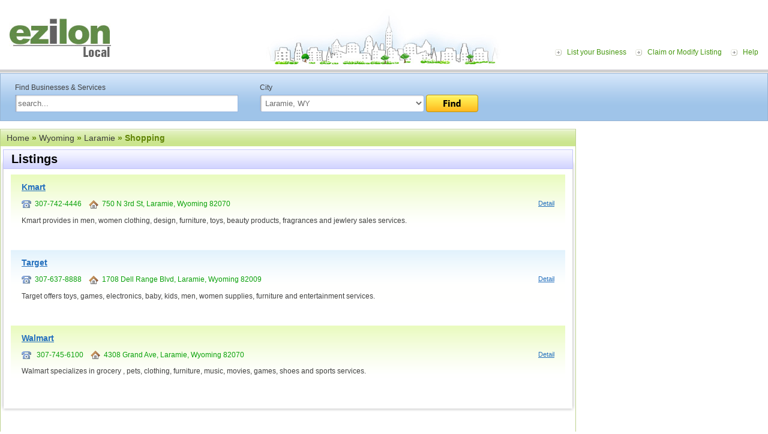

--- FILE ---
content_type: text/html; charset=utf-8
request_url: https://www.google.com/recaptcha/api2/aframe
body_size: 268
content:
<!DOCTYPE HTML><html><head><meta http-equiv="content-type" content="text/html; charset=UTF-8"></head><body><script nonce="p1gXWxJx3069zu9owqXYdw">/** Anti-fraud and anti-abuse applications only. See google.com/recaptcha */ try{var clients={'sodar':'https://pagead2.googlesyndication.com/pagead/sodar?'};window.addEventListener("message",function(a){try{if(a.source===window.parent){var b=JSON.parse(a.data);var c=clients[b['id']];if(c){var d=document.createElement('img');d.src=c+b['params']+'&rc='+(localStorage.getItem("rc::a")?sessionStorage.getItem("rc::b"):"");window.document.body.appendChild(d);sessionStorage.setItem("rc::e",parseInt(sessionStorage.getItem("rc::e")||0)+1);localStorage.setItem("rc::h",'1768617721259');}}}catch(b){}});window.parent.postMessage("_grecaptcha_ready", "*");}catch(b){}</script></body></html>